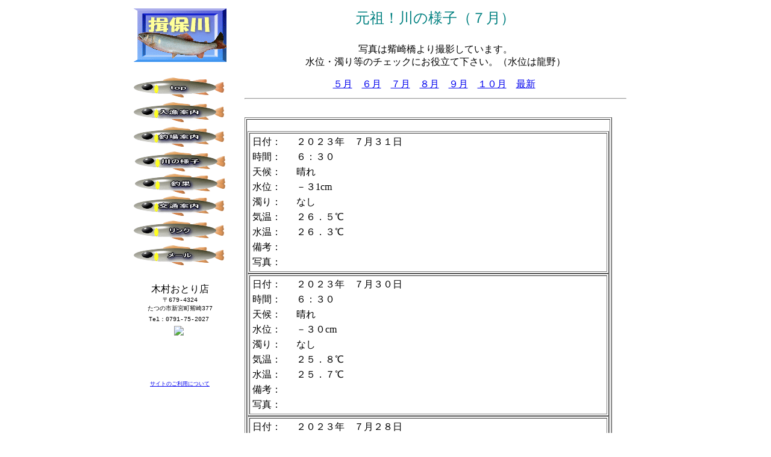

--- FILE ---
content_type: text/html
request_url: http://ibogawa.org/view2023_07.htm
body_size: 51726
content:
<!DOCTYPE HTML PUBLIC "-//W3C//DTD HTML 4.01 Transitional//EN">
<html>

<head>
<meta http-equiv="Content-Language" content="ja">
<META http-equiv="Content-Type" content="text/html; charset=shift_jis">
<meta name="description" content="揖保川・元祖！川の様子">
<META name="GENERATOR" content="Microsoft FrontPage 12.0">
<meta name="ProgId" content="FrontPage.Editor.Document">
<META http-equiv="Content-Style-Type" content="text/css">
<title>揖保川・元祖！川の様子</title>

<meta name="robots" content="noindex">

<base target="_top">
<style type="text/css">
.style6 {
	text-align: center;
}
.style31 {
	text-align: center;
	font-size: xx-small;
}
.style24 {
	font-family: "ＭＳ ゴシック", "Courier New", monospace;
	text-align: center;
	font-size: x-large;
	color: #008080;
}
.style32 {
	border-width: 1px;
}
.style5 {
	font-family: "ＭＳ ゴシック", "Courier New", monospace;
}
.style34 {
	border-style: solid;
	border-width: 0;
}
.style35 {
	font-size: x-small;
}
.style3 {
	border-width: 0px;
}
.style1 {
	font-family: "ＭＳ ゴシック", "Courier New", monospace;
	text-align: center;
}
.style2 {
	font-size: small;
}
.style38 {
	text-align: center;
	font-family: "ＭＳ 明朝";
}
.auto-style1 {
	border-style: solid;
	border-width: 0;
	text-align: center;
}
</style>
</head>

<body>

<table style="width: 850px" align="center">
	<tr>
		<td style="width: 160px" valign="top">
		<table style="width: 160px" align="center">
			<tr>
				<td>
		<img src="sozai/banner01.gif" width="155" height="89" /></td>
			</tr>
			<tr>
				<td class="auto-style1">&nbsp;</td>
			</tr>
			<tr>
				<td class="style6"><a target="_top" href="index.htm">
		<img src="sozai/off_top.gif" width="150" height="33" class="style3" /></a>&nbsp;</td>
			</tr>
			<tr>
				<td class="style6"><a target="_top" href="info.htm">
		<img src="sozai/off_infomation.gif" width="150" height="33" class="style3" /></a>&nbsp;</td>
			</tr>
			<tr>
				<td class="style6">
		<a target="_blank" href="http://maps.google.co.jp/maps/ms?ie=UTF8&amp;oe=UTF-8&amp;hl=ja&amp;q=&amp;msa=0&amp;msid=110269581485703538082.000001129f62f8bd3708f&amp;ll=34.88748,134.545956&amp;spn=0.068856,0.1157&amp;z=13&amp;om=1">
		<img src="sozai/off_fishing-map.gif" width="150" height="33" class="style3" /></a>&nbsp;</td>
			</tr>
			<tr>
				<td class="style38" style="width: 217px">
				<a href="view2023.htm" target="_top">
		<img src="sozai/off_view.gif" width="150" height="33" class="style3" /></a></td>
			</tr>
			<tr>
				<td class="style38" style="width: 217px">
				<a href="tyouka2023.htm" target="_top">
		<img src="sozai/off_tyouka.gif" width="150" height="33" class="style3" /></a></td>
			</tr>
			<tr>
				<td class="style6"><a target="_top" href="access.htm">
		<img src="sozai/off_access.gif" width="150" height="33" class="style3" /></a>&nbsp;</td>
			</tr>
			<tr>
				<td class="style6"><a target="_top" href="link.htm">
		<img src="sozai/off_link.gif" width="150" height="33" class="style3" /></a>&nbsp;</td>
			</tr>
			<tr>
				<td class="style6"><a target="_blank" href="send.htm">
		<img src="sozai/off_mail.gif" width="150" height="33" class="style3" /></a>&nbsp;</td>
			</tr>
			<tr>
				<td class="style6" style="height: 20px"></td>
			</tr>
			<tr>
				<td class="style6"><span class="style5">木村おとり店<br />
		</span>
		<span class="style35"><span class="style5">〒679-4324<br />
				たつの市新宮町觜崎377</span></span><span class="style5"><span class="style35"><br />
				Tel：0791-75-2027</span></span>&nbsp;</td>
			</tr>
			<tr>
				<td class="style6"><IMG SRC="http://www.ibogawa.org/cgi-bin-common/counter.cgi?df=counter.1&amp;dd=c">&nbsp;</td>
			</tr>
			<tr>
				<td class="style6">&nbsp;</td>
			</tr>
			<tr>
				<td class="style6">
<img alt="ANZX JE^[ SEO" src="http://002.hitgraph.jp/c.cgi?125751.3" border="0" width="1" height="1">&nbsp;</td>
			</tr>
			<tr>
				<td class="style6">&nbsp;</td>
			</tr>
			<tr>
				<td class="style31"><a href="term_of_use.htm">サイトのご利用について</a></td>
			</tr>
			<tr>
				<td class="style6">&nbsp;</td>
			</tr>
		</table>
		</td>
		<td valign="top">
		<table style="width: 640px" align="center">
			<!-- MSTableType="nolayout" -->
			<tr>
				<td class="style24">元祖！川の様子（７月）</td>
			</tr>
			<tr>
				<td>&nbsp;</td>
			</tr>
			<tr>
				<td>
<p align="center">写真は觜崎橋より撮影しています。<BR>
水位・濁り等のチェックにお役立て下さい。（水位は龍野）
</p>
<div class="style6">
<p align="center"><a href="view2023_05.htm">５月</a>&nbsp;&nbsp;&nbsp;     
<a href="view2023_06.htm">６月</a>&nbsp;&nbsp;&nbsp; 
<a href="view2023_07.htm">７月</a>&nbsp;&nbsp;&nbsp; <a href="view2023_08.htm">８月</a>&nbsp;&nbsp;&nbsp;   
<a href="view2023_09.htm">９月</a>&nbsp;&nbsp;&nbsp;  
<a href="view2023_10.htm">１０月</a>&nbsp;&nbsp;&nbsp; <a href="view2023.htm">最新</a>&nbsp;</p>
			</div>
			<tr>
				<td>
<hr />
			<tr>
				<td>
  			  <br>
			<table border="1" height="1" width="600">
				<tr>
					<td class="style32" height="1" style="width: 600px">
					<br>
			<table border="1" height="1" width="600">
				<tr>
					<td class="style32" height="1" style="width: 600px">
					<table border="0" height="142" width="100%">
						<tr>
							<td style="HEIGHT: 8px; width: 12%;">日付：</td>
							<td style="HEIGHT: 8px" width="88%">２０２３年　７月３１日</td>
						</tr>
						<tr>
							<td style="width: 12%; height: 15px;">時間：</td>
							<td style="height: 15px" width="88%">６：３０</td>
						</tr>
						<tr>
							<td style="HEIGHT: 15px; width: 12%;">天候：</td>
							<td style="HEIGHT: 15px" width="88%">晴れ</td>
						</tr>
						<tr>
							<td style="HEIGHT: 12px; width: 12%;">水位：</td>
							<td style="HEIGHT: 12px" width="88%">－３1cm</td>
						</tr>
						<tr>
							<td style="width: 12%; height: 19px;">濁り：</td>
							<td style="height: 19px" width="88%">なし</td>
						</tr>
						<tr>
							<td style="HEIGHT: 13px; width: 12%;">気温：</td>
							<td style="HEIGHT: 13px" width="88%">２６．５℃</td>
						</tr>
						<tr>
							<td style="width: 12%; height: 14px;">水温：</td>
							<td style="height: 14px" width="88%">２６．３℃</td>
						</tr>
						<tr>
							<td style="width: 12%; height: 18px;">備考：</td>
							<td style="height: 18px" width="88%">&nbsp;</td>
						</tr>
						<tr>
							<td style="HEIGHT: 11px; width: 12%;">写真：</td>
							<td style="HEIGHT: 11px" width="88%">
							&nbsp;</td>
						</tr>
					</table>
					</td>
				</tr>
				</table>
			<table border="1" height="1" width="600">
				<tr>
					<td class="style32" height="1" style="width: 600px">
					<table border="0" height="142" width="100%">
						<tr>
							<td style="HEIGHT: 8px; width: 12%;">日付：</td>
							<td style="HEIGHT: 8px" width="88%">２０２３年　７月３０日</td>
						</tr>
						<tr>
							<td style="width: 12%; height: 15px;">時間：</td>
							<td style="height: 15px" width="88%">６：３０</td>
						</tr>
						<tr>
							<td style="HEIGHT: 15px; width: 12%;">天候：</td>
							<td style="HEIGHT: 15px" width="88%">晴れ</td>
						</tr>
						<tr>
							<td style="HEIGHT: 12px; width: 12%;">水位：</td>
							<td style="HEIGHT: 12px" width="88%">－３０cm</td>
						</tr>
						<tr>
							<td style="width: 12%; height: 19px;">濁り：</td>
							<td style="height: 19px" width="88%">なし</td>
						</tr>
						<tr>
							<td style="HEIGHT: 13px; width: 12%;">気温：</td>
							<td style="HEIGHT: 13px" width="88%">２５．８℃</td>
						</tr>
						<tr>
							<td style="width: 12%; height: 14px;">水温：</td>
							<td style="height: 14px" width="88%">２５．７℃</td>
						</tr>
						<tr>
							<td style="width: 12%; height: 18px;">備考：</td>
							<td style="height: 18px" width="88%">&nbsp;</td>
						</tr>
						<tr>
							<td style="HEIGHT: 11px; width: 12%;">写真：</td>
							<td style="HEIGHT: 11px" width="88%">
							&nbsp;</td>
						</tr>
					</table>
					</td>
				</tr>
				</table>
			<table border="1" height="1" width="600">
				<tr>
					<td class="style32" height="1" style="width: 600px">
					<table border="0" height="142" width="100%">
						<tr>
							<td style="HEIGHT: 8px; width: 12%;">日付：</td>
							<td style="HEIGHT: 8px" width="88%">２０２３年　７月２８日</td>
						</tr>
						<tr>
							<td style="width: 12%; height: 15px;">時間：</td>
							<td style="height: 15px" width="88%">６：３０</td>
						</tr>
						<tr>
							<td style="HEIGHT: 15px; width: 12%;">天候：</td>
							<td style="HEIGHT: 15px" width="88%">晴れ</td>
						</tr>
						<tr>
							<td style="HEIGHT: 12px; width: 12%;">水位：</td>
							<td style="HEIGHT: 12px" width="88%">－２３cm</td>
						</tr>
						<tr>
							<td style="width: 12%; height: 19px;">濁り：</td>
							<td style="height: 19px" width="88%">なし</td>
						</tr>
						<tr>
							<td style="HEIGHT: 13px; width: 12%;">気温：</td>
							<td style="HEIGHT: 13px" width="88%">２６．６℃</td>
						</tr>
						<tr>
							<td style="width: 12%; height: 14px;">水温：</td>
							<td style="height: 14px" width="88%">２５．５℃</td>
						</tr>
						<tr>
							<td style="width: 12%; height: 18px;">備考：</td>
							<td style="height: 18px" width="88%">&nbsp;</td>
						</tr>
						<tr>
							<td style="HEIGHT: 11px; width: 12%;">写真：</td>
							<td style="HEIGHT: 11px" width="88%">
							&nbsp;</td>
						</tr>
					</table>
					</td>
				</tr>
				</table>
			<table border="1" height="1" width="600">
				<tr>
					<td class="style32" height="1" style="width: 600px">
					<table border="0" height="142" width="100%">
						<tr>
							<td style="HEIGHT: 8px; width: 12%;">日付：</td>
							<td style="HEIGHT: 8px" width="88%">２０２３年　７月２７日</td>
						</tr>
						<tr>
							<td style="width: 12%; height: 15px;">時間：</td>
							<td style="height: 15px" width="88%">６：３０</td>
						</tr>
						<tr>
							<td style="HEIGHT: 15px; width: 12%;">天候：</td>
							<td style="HEIGHT: 15px" width="88%">晴れ</td>
						</tr>
						<tr>
							<td style="HEIGHT: 12px; width: 12%;">水位：</td>
							<td style="HEIGHT: 12px" width="88%">－２６cm</td>
						</tr>
						<tr>
							<td style="width: 12%; height: 19px;">濁り：</td>
							<td style="height: 19px" width="88%">なし</td>
						</tr>
						<tr>
							<td style="HEIGHT: 13px; width: 12%;">気温：</td>
							<td style="HEIGHT: 13px" width="88%">２７．０℃</td>
						</tr>
						<tr>
							<td style="width: 12%; height: 14px;">水温：</td>
							<td style="height: 14px" width="88%">２５．５℃</td>
						</tr>
						<tr>
							<td style="width: 12%; height: 18px;">備考：</td>
							<td style="height: 18px" width="88%">&nbsp;</td>
						</tr>
						<tr>
							<td style="HEIGHT: 11px; width: 12%;">写真：</td>
							<td style="HEIGHT: 11px" width="88%">
							&nbsp;</td>
						</tr>
					</table>
					</td>
				</tr>
				</table>
			<table border="1" height="1" width="600">
				<tr>
					<td class="style32" height="1" style="width: 600px">
					<table border="0" height="142" width="100%">
						<tr>
							<td style="HEIGHT: 8px; width: 12%;">日付：</td>
							<td style="HEIGHT: 8px" width="88%">２０２３年　７月２６日</td>
						</tr>
						<tr>
							<td style="width: 12%; height: 15px;">時間：</td>
							<td style="height: 15px" width="88%">６：３０</td>
						</tr>
						<tr>
							<td style="HEIGHT: 15px; width: 12%;">天候：</td>
							<td style="HEIGHT: 15px" width="88%">晴れ</td>
						</tr>
						<tr>
							<td style="HEIGHT: 12px; width: 12%;">水位：</td>
							<td style="HEIGHT: 12px" width="88%">－１８cm</td>
						</tr>
						<tr>
							<td style="width: 12%; height: 19px;">濁り：</td>
							<td style="height: 19px" width="88%">なし</td>
						</tr>
						<tr>
							<td style="HEIGHT: 13px; width: 12%;">気温：</td>
							<td style="HEIGHT: 13px" width="88%">２５．７℃</td>
						</tr>
						<tr>
							<td style="width: 12%; height: 14px;">水温：</td>
							<td style="height: 14px" width="88%">２４．９℃</td>
						</tr>
						<tr>
							<td style="width: 12%; height: 18px;">備考：</td>
							<td style="height: 18px" width="88%">&nbsp;</td>
						</tr>
						<tr>
							<td style="HEIGHT: 11px; width: 12%;">写真：</td>
							<td style="HEIGHT: 11px" width="88%">
							&nbsp;</td>
						</tr>
					</table>
					</td>
				</tr>
				</table>
			<table border="1" height="1" width="600">
				<tr>
					<td class="style32" height="1" style="width: 600px">
					<table border="0" height="142" width="100%">
						<tr>
							<td style="HEIGHT: 8px; width: 12%;">日付：</td>
							<td style="HEIGHT: 8px" width="88%">２０２３年　７月２５日</td>
						</tr>
						<tr>
							<td style="width: 12%; height: 15px;">時間：</td>
							<td style="height: 15px" width="88%">６：３０</td>
						</tr>
						<tr>
							<td style="HEIGHT: 15px; width: 12%;">天候：</td>
							<td style="HEIGHT: 15px" width="88%">晴れ</td>
						</tr>
						<tr>
							<td style="HEIGHT: 12px; width: 12%;">水位：</td>
							<td style="HEIGHT: 12px" width="88%">－２７cm</td>
						</tr>
						<tr>
							<td style="width: 12%; height: 19px;">濁り：</td>
							<td style="height: 19px" width="88%">なし</td>
						</tr>
						<tr>
							<td style="HEIGHT: 13px; width: 12%;">気温：</td>
							<td style="HEIGHT: 13px" width="88%">２６．３℃</td>
						</tr>
						<tr>
							<td style="width: 12%; height: 14px;">水温：</td>
							<td style="height: 14px" width="88%">２５．３℃</td>
						</tr>
						<tr>
							<td style="width: 12%; height: 18px;">備考：</td>
							<td style="height: 18px" width="88%">&nbsp;</td>
						</tr>
						<tr>
							<td style="HEIGHT: 11px; width: 12%;">写真：</td>
							<td style="HEIGHT: 11px" width="88%">
							&nbsp;</td>
						</tr>
					</table>
					</td>
				</tr>
				</table>
			<table border="1" height="1" width="600">
				<tr>
					<td class="style32" height="1" style="width: 600px">
					<table border="0" height="142" width="100%">
						<tr>
							<td style="HEIGHT: 8px; width: 12%;">日付：</td>
							<td style="HEIGHT: 8px" width="88%">２０２３年　７月２４日</td>
						</tr>
						<tr>
							<td style="width: 12%; height: 15px;">時間：</td>
							<td style="height: 15px" width="88%">６：３０</td>
						</tr>
						<tr>
							<td style="HEIGHT: 15px; width: 12%;">天候：</td>
							<td style="HEIGHT: 15px" width="88%">曇り</td>
						</tr>
						<tr>
							<td style="HEIGHT: 12px; width: 12%;">水位：</td>
							<td style="HEIGHT: 12px" width="88%">－２６cm</td>
						</tr>
						<tr>
							<td style="width: 12%; height: 19px;">濁り：</td>
							<td style="height: 19px" width="88%">なし</td>
						</tr>
						<tr>
							<td style="HEIGHT: 13px; width: 12%;">気温：</td>
							<td style="HEIGHT: 13px" width="88%">２６．５℃</td>
						</tr>
						<tr>
							<td style="width: 12%; height: 14px;">水温：</td>
							<td style="height: 14px" width="88%">２５．０℃</td>
						</tr>
						<tr>
							<td style="width: 12%; height: 18px;">備考：</td>
							<td style="height: 18px" width="88%">&nbsp;</td>
						</tr>
						<tr>
							<td style="HEIGHT: 11px; width: 12%;">写真：</td>
							<td style="HEIGHT: 11px" width="88%">
							&nbsp;</td>
						</tr>
					</table>
					</td>
				</tr>
				</table>
			<table border="1" height="1" width="600">
				<tr>
					<td class="style32" height="1" style="width: 600px">
					<table border="0" height="142" width="100%">
						<tr>
							<td style="HEIGHT: 8px; width: 12%;">日付：</td>
							<td style="HEIGHT: 8px" width="88%">２０２３年　７月２３日</td>
						</tr>
						<tr>
							<td style="width: 12%; height: 15px;">時間：</td>
							<td style="height: 15px" width="88%">６：３０</td>
						</tr>
						<tr>
							<td style="HEIGHT: 13px; width: 12%;">天候：</td>
							<td style="HEIGHT: 13px" width="88%">曇り</td>
						</tr>
						<tr>
							<td style="HEIGHT: 12px; width: 12%;">水位：</td>
							<td style="HEIGHT: 12px" width="88%">－２５cm</td>
						</tr>
						<tr>
							<td style="width: 12%; height: 19px;">濁り：</td>
							<td style="height: 19px" width="88%">なし</td>
						</tr>
						<tr>
							<td style="HEIGHT: 13px; width: 12%;">気温：</td>
							<td style="HEIGHT: 13px" width="88%">２７．０℃</td>
						</tr>
						<tr>
							<td style="width: 12%; height: 14px;">水温：</td>
							<td style="height: 14px" width="88%">２５．０℃</td>
						</tr>
						<tr>
							<td style="width: 12%; height: 18px;">備考：</td>
							<td style="height: 18px" width="88%">&nbsp;</td>
						</tr>
						<tr>
							<td style="HEIGHT: 11px; width: 12%;">写真：</td>
							<td style="HEIGHT: 11px" width="88%">
							&nbsp;</td>
						</tr>
					</table>
					</td>
				</tr>
				</table>
			<table border="1" height="1" width="600">
				<tr>
					<td class="style32" height="1" style="width: 600px">
					<table border="0" height="142" width="100%">
						<tr>
							<td style="HEIGHT: 8px; width: 12%;">日付：</td>
							<td style="HEIGHT: 8px" width="88%">２０２３年　７月２２日</td>
						</tr>
						<tr>
							<td style="width: 12%; height: 15px;">時間：</td>
							<td style="height: 15px" width="88%">６：３０</td>
						</tr>
						<tr>
							<td style="HEIGHT: 15px; width: 12%;">天候：</td>
							<td style="HEIGHT: 15px" width="88%">晴れ</td>
						</tr>
						<tr>
							<td style="HEIGHT: 12px; width: 12%;">水位：</td>
							<td style="HEIGHT: 12px" width="88%">－２３cm</td>
						</tr>
						<tr>
							<td style="width: 12%; height: 19px;">濁り：</td>
							<td style="height: 19px" width="88%">なし</td>
						</tr>
						<tr>
							<td style="HEIGHT: 13px; width: 12%;">気温：</td>
							<td style="HEIGHT: 13px" width="88%">２４．２℃</td>
						</tr>
						<tr>
							<td style="width: 12%; height: 14px;">水温：</td>
							<td style="height: 14px" width="88%">２３．４℃</td>
						</tr>
						<tr>
							<td style="width: 12%; height: 18px;">備考：</td>
							<td style="height: 18px" width="88%">&nbsp;</td>
						</tr>
						<tr>
							<td style="HEIGHT: 11px; width: 12%;">写真：</td>
							<td style="HEIGHT: 11px" width="88%">
							&nbsp;</td>
						</tr>
					</table>
					</td>
				</tr>
				</table>
			<table border="1" height="1" width="600">
				<tr>
					<td class="style32" height="1" style="width: 600px">
					<table border="0" height="142" width="100%">
						<tr>
							<td style="HEIGHT: 8px; width: 12%;">日付：</td>
							<td style="HEIGHT: 8px" width="88%">２０２３年　７月２１日</td>
						</tr>
						<tr>
							<td style="width: 12%; height: 15px;">時間：</td>
							<td style="height: 15px" width="88%">６：３０</td>
						</tr>
						<tr>
							<td style="HEIGHT: 15px; width: 12%;">天候：</td>
							<td style="HEIGHT: 15px" width="88%">晴れ</td>
						</tr>
						<tr>
							<td style="HEIGHT: 12px; width: 12%;">水位：</td>
							<td style="HEIGHT: 12px" width="88%">－１９cm</td>
						</tr>
						<tr>
							<td style="width: 12%; height: 19px;">濁り：</td>
							<td style="height: 19px" width="88%">なし</td>
						</tr>
						<tr>
							<td style="HEIGHT: 13px; width: 12%;">気温：</td>
							<td style="HEIGHT: 13px" width="88%">２２．９℃</td>
						</tr>
						<tr>
							<td style="width: 12%; height: 14px;">水温：</td>
							<td style="height: 14px" width="88%">２２．７℃</td>
						</tr>
						<tr>
							<td style="width: 12%; height: 18px;">備考：</td>
							<td style="height: 18px" width="88%">&nbsp;</td>
						</tr>
						<tr>
							<td style="HEIGHT: 11px; width: 12%;">写真：</td>
							<td style="HEIGHT: 11px" width="88%">
							&nbsp;</td>
						</tr>
					</table>
					</td>
				</tr>
				</table>
			<table border="1" height="1" width="600">
				<tr>
					<td class="style32" height="1" style="width: 600px">
					<table border="0" height="142" width="100%">
						<tr>
							<td style="HEIGHT: 8px; width: 12%;">日付：</td>
							<td style="HEIGHT: 8px" width="88%">２０２３年　７月２０日</td>
						</tr>
						<tr>
							<td style="width: 12%; height: 15px;">時間：</td>
							<td style="height: 15px" width="88%">６：３０</td>
						</tr>
						<tr>
							<td style="HEIGHT: 15px; width: 12%;">天候：</td>
							<td style="HEIGHT: 15px" width="88%">晴れ</td>
						</tr>
						<tr>
							<td style="HEIGHT: 12px; width: 12%;">水位：</td>
							<td style="HEIGHT: 12px" width="88%">－１８cm</td>
						</tr>
						<tr>
							<td style="width: 12%; height: 19px;">濁り：</td>
							<td style="height: 19px" width="88%">なし</td>
						</tr>
						<tr>
							<td style="HEIGHT: 13px; width: 12%;">気温：</td>
							<td style="HEIGHT: 13px" width="88%">２３．９℃</td>
						</tr>
						<tr>
							<td style="width: 12%; height: 14px;">水温：</td>
							<td style="height: 14px" width="88%">２２．０℃</td>
						</tr>
						<tr>
							<td style="width: 12%; height: 18px;">備考：</td>
							<td style="height: 18px" width="88%">&nbsp;</td>
						</tr>
						<tr>
							<td style="HEIGHT: 11px; width: 12%;">写真：</td>
							<td style="HEIGHT: 11px" width="88%">
							&nbsp;</td>
						</tr>
					</table>
					</td>
				</tr>
				</table>
			<table border="1" height="1" width="600">
				<tr>
					<td class="style32" height="1" style="width: 600px">
					<table border="0" height="142" width="100%">
						<tr>
							<td style="HEIGHT: 8px; width: 12%;">日付：</td>
							<td style="HEIGHT: 8px" width="88%">２０２３年　７月１９日</td>
						</tr>
						<tr>
							<td style="width: 12%; height: 15px;">時間：</td>
							<td style="height: 15px" width="88%">６：３０</td>
						</tr>
						<tr>
							<td style="HEIGHT: 15px; width: 12%;">天候：</td>
							<td style="HEIGHT: 15px" width="88%">曇り</td>
						</tr>
						<tr>
							<td style="HEIGHT: 12px; width: 12%;">水位：</td>
							<td style="HEIGHT: 12px" width="88%">－１８cm</td>
						</tr>
						<tr>
							<td style="width: 12%; height: 19px;">濁り：</td>
							<td style="height: 19px" width="88%">なし</td>
						</tr>
						<tr>
							<td style="HEIGHT: 13px; width: 12%;">気温：</td>
							<td style="HEIGHT: 13px" width="88%">２５．８℃</td>
						</tr>
						<tr>
							<td style="width: 12%; height: 14px;">水温：</td>
							<td style="height: 14px" width="88%">２３．７℃</td>
						</tr>
						<tr>
							<td style="width: 12%; height: 18px;">備考：</td>
							<td style="height: 18px" width="88%">&nbsp;</td>
						</tr>
						<tr>
							<td style="HEIGHT: 11px; width: 12%;">写真：</td>
							<td style="HEIGHT: 11px" width="88%">
							&nbsp;</td>
						</tr>
					</table>
					</td>
				</tr>
				</table>
			<table border="1" height="1" width="600">
				<tr>
					<td class="style32" height="1" style="width: 600px">
					<table border="0" height="142" width="100%">
						<tr>
							<td style="HEIGHT: 8px; width: 12%;">日付：</td>
							<td style="HEIGHT: 8px" width="88%">２０２３年　７月１８日</td>
						</tr>
						<tr>
							<td style="width: 12%; height: 15px;">時間：</td>
							<td style="height: 15px" width="88%">６：３０</td>
						</tr>
						<tr>
							<td style="HEIGHT: 15px; width: 12%;">天候：</td>
							<td style="HEIGHT: 15px" width="88%">晴れ</td>
						</tr>
						<tr>
							<td style="HEIGHT: 12px; width: 12%;">水位：</td>
							<td style="HEIGHT: 12px" width="88%">－１５cm</td>
						</tr>
						<tr>
							<td style="width: 12%; height: 19px;">濁り：</td>
							<td style="height: 19px" width="88%">なし</td>
						</tr>
						<tr>
							<td style="HEIGHT: 13px; width: 12%;">気温：</td>
							<td style="HEIGHT: 13px" width="88%">２６．６℃</td>
						</tr>
						<tr>
							<td style="width: 12%; height: 14px;">水温：</td>
							<td style="height: 14px" width="88%">２３．７℃</td>
						</tr>
						<tr>
							<td style="width: 12%; height: 18px;">備考：</td>
							<td style="height: 18px" width="88%">&nbsp;</td>
						</tr>
						<tr>
							<td style="HEIGHT: 11px; width: 12%;">写真：</td>
							<td style="HEIGHT: 11px" width="88%">
							&nbsp;</td>
						</tr>
					</table>
					</td>
				</tr>
				</table>
			<table border="1" height="1" width="600">
				<tr>
					<td class="style32" height="1" style="width: 600px">
					<table border="0" height="142" width="100%">
						<tr>
							<td style="HEIGHT: 8px; width: 12%;">日付：</td>
							<td style="HEIGHT: 8px" width="88%">２０２３年　７月１７日</td>
						</tr>
						<tr>
							<td style="width: 12%; height: 15px;">時間：</td>
							<td style="height: 15px" width="88%">６：３０</td>
						</tr>
						<tr>
							<td style="HEIGHT: 15px; width: 12%;">天候：</td>
							<td style="HEIGHT: 15px" width="88%">晴れ</td>
						</tr>
						<tr>
							<td style="HEIGHT: 12px; width: 12%;">水位：</td>
							<td style="HEIGHT: 12px" width="88%">－１０cm</td>
						</tr>
						<tr>
							<td style="width: 12%; height: 19px;">濁り：</td>
							<td style="height: 19px" width="88%">なし</td>
						</tr>
						<tr>
							<td style="HEIGHT: 13px; width: 12%;">気温：</td>
							<td style="HEIGHT: 13px" width="88%">２５．５℃</td>
						</tr>
						<tr>
							<td style="width: 12%; height: 14px;">水温：</td>
							<td style="height: 14px" width="88%">２２．５℃</td>
						</tr>
						<tr>
							<td style="width: 12%; height: 18px;">備考：</td>
							<td style="height: 18px" width="88%">&nbsp;</td>
						</tr>
						<tr>
							<td style="HEIGHT: 11px; width: 12%;">写真：</td>
							<td style="HEIGHT: 11px" width="88%">
							&nbsp;</td>
						</tr>
					</table>
					</td>
				</tr>
				</table>
			<table border="1" height="1" width="600">
				<tr>
					<td class="style32" height="1" style="width: 600px">
					<table border="0" height="142" width="100%">
						<tr>
							<td style="HEIGHT: 8px; width: 12%;">日付：</td>
							<td style="HEIGHT: 8px" width="88%">２０２３年　７月１６日</td>
						</tr>
						<tr>
							<td style="width: 12%; height: 15px;">時間：</td>
							<td style="height: 15px" width="88%">８：００</td>
						</tr>
						<tr>
							<td style="HEIGHT: 15px; width: 12%;">天候：</td>
							<td style="HEIGHT: 15px" width="88%">晴れ</td>
						</tr>
						<tr>
							<td style="HEIGHT: 12px; width: 12%;">水位：</td>
							<td style="HEIGHT: 12px" width="88%">－３cm</td>
						</tr>
						<tr>
							<td style="width: 12%; height: 19px;">濁り：</td>
							<td style="height: 19px" width="88%">なし</td>
						</tr>
						<tr>
							<td style="HEIGHT: 13px; width: 12%;">気温：</td>
							<td style="HEIGHT: 13px" width="88%">２９．８℃</td>
						</tr>
						<tr>
							<td style="width: 12%; height: 14px;">水温：</td>
							<td style="height: 14px" width="88%">２１．５℃</td>
						</tr>
						<tr>
							<td style="width: 12%; height: 18px;">備考：</td>
							<td style="height: 18px" width="88%">入川注意</td>
						</tr>
						<tr>
							<td style="HEIGHT: 11px; width: 12%;">写真：</td>
							<td style="HEIGHT: 11px" width="88%">
							&nbsp;</td>
						</tr>
					</table>
					</td>
				</tr>
				</table>
			<table border="1" height="1" width="600">
				<tr>
					<td class="style32" height="1" style="width: 600px">
					<table border="0" height="142" width="100%">
						<tr>
							<td style="HEIGHT: 8px; width: 12%;">日付：</td>
							<td style="HEIGHT: 8px" width="88%">２０２３年　７月１５日</td>
						</tr>
						<tr>
							<td style="width: 12%; height: 15px;">時間：</td>
							<td style="height: 15px" width="88%">６：３０</td>
						</tr>
						<tr>
							<td style="HEIGHT: 15px; width: 12%;">天候：</td>
							<td style="HEIGHT: 15px" width="88%">曇り</td>
						</tr>
						<tr>
							<td style="HEIGHT: 12px; width: 12%;">水位：</td>
							<td style="HEIGHT: 12px" width="88%">９cm</td>
						</tr>
						<tr>
							<td style="width: 12%; height: 19px;">濁り：</td>
							<td style="height: 19px" width="88%">薄い笹濁り</td>
						</tr>
						<tr>
							<td style="HEIGHT: 13px; width: 12%;">気温：</td>
							<td style="HEIGHT: 13px" width="88%">２３．５℃</td>
						</tr>
						<tr>
							<td style="width: 12%; height: 14px;">水温：</td>
							<td style="height: 14px" width="88%">１９．３℃</td>
						</tr>
						<tr>
							<td style="width: 12%; height: 18px;">備考：</td>
							<td style="height: 18px" width="88%">入川注意</td>
						</tr>
						<tr>
							<td style="HEIGHT: 11px; width: 12%;">写真：</td>
							<td style="HEIGHT: 11px" width="88%">
							&nbsp;</td>
						</tr>
					</table>
					</td>
				</tr>
				</table>
			<table border="1" height="1" width="600">
				<tr>
					<td class="style32" height="1" style="width: 600px">
					<table border="0" height="142" width="100%">
						<tr>
							<td style="HEIGHT: 8px; width: 12%;">日付：</td>
							<td style="HEIGHT: 8px" width="88%">２０２３年　７月１４日</td>
						</tr>
						<tr>
							<td style="width: 12%; height: 15px;">時間：</td>
							<td style="height: 15px" width="88%">７：００</td>
						</tr>
						<tr>
							<td style="HEIGHT: 15px; width: 12%;">天候：</td>
							<td style="HEIGHT: 15px" width="88%">曇り</td>
						</tr>
						<tr>
							<td style="HEIGHT: 12px; width: 12%;">水位：</td>
							<td style="HEIGHT: 12px" width="88%">３３cm</td>
						</tr>
						<tr>
							<td style="width: 12%; height: 19px;">濁り：</td>
							<td style="height: 19px" width="88%">白濁り</td>
						</tr>
						<tr>
							<td style="HEIGHT: 13px; width: 12%;">気温：</td>
							<td style="HEIGHT: 13px" width="88%">２３．９℃</td>
						</tr>
						<tr>
							<td style="width: 12%; height: 14px;">水温：</td>
							<td style="height: 14px" width="88%">１８．８℃</td>
						</tr>
						<tr>
							<td style="width: 12%; height: 18px;">備考：</td>
							<td style="height: 18px" width="88%">入川不可</td>
						</tr>
						<tr>
							<td style="HEIGHT: 11px; width: 12%;">写真：</td>
							<td style="HEIGHT: 11px" width="88%">
							&nbsp;</td>
						</tr>
					</table>
					</td>
				</tr>
				</table>
			<table border="1" height="1" width="600">
				<tr>
					<td class="style32" height="1" style="width: 600px">
					<table border="0" height="142" width="100%">
						<tr>
							<td style="HEIGHT: 8px; width: 12%;">日付：</td>
							<td style="HEIGHT: 8px" width="88%">２０２３年　７月１３日</td>
						</tr>
						<tr>
							<td style="width: 12%; height: 15px;">時間：</td>
							<td style="height: 15px" width="88%">６：３０</td>
						</tr>
						<tr>
							<td style="HEIGHT: 15px; width: 12%;">天候：</td>
							<td style="HEIGHT: 15px" width="88%">曇り</td>
						</tr>
						<tr>
							<td style="HEIGHT: 12px; width: 12%;">水位：</td>
							<td style="HEIGHT: 12px" width="88%">－３cm</td>
						</tr>
						<tr>
							<td style="width: 12%; height: 19px;">濁り：</td>
							<td style="height: 19px" width="88%">なし</td>
						</tr>
						<tr>
							<td style="HEIGHT: 13px; width: 12%;">気温：</td>
							<td style="HEIGHT: 13px" width="88%">２３．２℃</td>
						</tr>
						<tr>
							<td style="width: 12%; height: 14px;">水温：</td>
							<td style="height: 14px" width="88%">２０．３℃</td>
						</tr>
						<tr>
							<td style="width: 12%; height: 18px;">備考：</td>
							<td style="height: 18px" width="88%">入川注意</td>
						</tr>
						<tr>
							<td style="HEIGHT: 11px; width: 12%;">写真：</td>
							<td style="HEIGHT: 11px" width="88%">
							&nbsp;</td>
						</tr>
					</table>
					</td>
				</tr>
				</table>
			<table border="1" height="1" width="600">
				<tr>
					<td class="style32" height="1" style="width: 600px">
					<table border="0" height="142" width="100%">
						<tr>
							<td style="HEIGHT: 8px; width: 12%;">日付：</td>
							<td style="HEIGHT: 8px" width="88%">２０２３年　７月１２日</td>
						</tr>
						<tr>
							<td style="width: 12%; height: 15px;">時間：</td>
							<td style="height: 15px" width="88%">６：３０</td>
						</tr>
						<tr>
							<td style="HEIGHT: 15px; width: 12%;">天候：</td>
							<td style="HEIGHT: 15px" width="88%">晴れ</td>
						</tr>
						<tr>
							<td style="HEIGHT: 12px; width: 12%;">水位：</td>
							<td style="HEIGHT: 12px" width="88%">２cm</td>
						</tr>
						<tr>
							<td style="width: 12%; height: 19px;">濁り：</td>
							<td style="height: 19px" width="88%">なし</td>
						</tr>
						<tr>
							<td style="HEIGHT: 13px; width: 12%;">気温：</td>
							<td style="HEIGHT: 13px" width="88%">２３．９℃</td>
						</tr>
						<tr>
							<td style="width: 12%; height: 14px;">水温：</td>
							<td style="height: 14px" width="88%">２０．０℃</td>
						</tr>
						<tr>
							<td style="width: 12%; height: 18px;">備考：</td>
							<td style="height: 18px" width="88%">入川注意</td>
						</tr>
						<tr>
							<td style="HEIGHT: 11px; width: 12%;">写真：</td>
							<td style="HEIGHT: 11px" width="88%">
							&nbsp;</td>
						</tr>
					</table>
					</td>
				</tr>
				</table>
			<table border="1" height="1" width="600">
				<tr>
					<td class="style32" height="1" style="width: 600px">
					<table border="0" height="142" width="100%">
						<tr>
							<td style="HEIGHT: 8px; width: 12%;">日付：</td>
							<td style="HEIGHT: 8px" width="88%">２０２３年　７月１１日</td>
						</tr>
						<tr>
							<td style="width: 12%; height: 15px;">時間：</td>
							<td style="height: 15px" width="88%">６：００</td>
						</tr>
						<tr>
							<td style="HEIGHT: 15px; width: 12%;">天候：</td>
							<td style="HEIGHT: 15px" width="88%">晴れ</td>
						</tr>
						<tr>
							<td style="HEIGHT: 12px; width: 12%;">水位：</td>
							<td style="HEIGHT: 12px" width="88%">１６cm</td>
						</tr>
						<tr>
							<td style="width: 12%; height: 19px;">濁り：</td>
							<td style="height: 19px" width="88%">笹濁り</td>
						</tr>
						<tr>
							<td style="HEIGHT: 13px; width: 12%;">気温：</td>
							<td style="HEIGHT: 13px" width="88%">２２．１℃</td>
						</tr>
						<tr>
							<td style="width: 12%; height: 14px;">水温：</td>
							<td style="height: 14px" width="88%">１８．６℃</td>
						</tr>
						<tr>
							<td style="width: 12%; height: 18px;">備考：</td>
							<td style="height: 18px" width="88%">入川不可</td>
						</tr>
						<tr>
							<td style="HEIGHT: 11px; width: 12%;">写真：</td>
							<td style="HEIGHT: 11px" width="88%">
							&nbsp;</td>
						</tr>
					</table>
					</td>
				</tr>
				</table>
			<table border="1" height="1" width="600">
				<tr>
					<td class="style32" height="1" style="width: 600px">
					<table border="0" height="142" width="100%">
						<tr>
							<td style="HEIGHT: 8px; width: 12%;">日付：</td>
							<td style="HEIGHT: 8px" width="88%">２０２３年　７月１０日</td>
						</tr>
						<tr>
							<td style="width: 12%; height: 15px;">時間：</td>
							<td style="height: 15px" width="88%">６：３０</td>
						</tr>
						<tr>
							<td style="HEIGHT: 15px; width: 12%;">天候：</td>
							<td style="HEIGHT: 15px" width="88%">曇り</td>
						</tr>
						<tr>
							<td style="HEIGHT: 12px; width: 12%;">水位：</td>
							<td style="HEIGHT: 12px" width="88%">４８cm</td>
						</tr>
						<tr>
							<td style="width: 12%; height: 19px;">濁り：</td>
							<td style="height: 19px" width="88%">白濁り</td>
						</tr>
						<tr>
							<td style="HEIGHT: 13px; width: 12%;">気温：</td>
							<td style="HEIGHT: 13px" width="88%">２３．７℃</td>
						</tr>
						<tr>
							<td style="width: 12%; height: 14px;">水温：</td>
							<td style="height: 14px" width="88%">１８．３℃</td>
						</tr>
						<tr>
							<td style="width: 12%; height: 18px;">備考：</td>
							<td style="height: 18px" width="88%">入川不可</td>
						</tr>
						<tr>
							<td style="HEIGHT: 11px; width: 12%;">写真：</td>
							<td style="HEIGHT: 11px" width="88%">
							&nbsp;</td>
						</tr>
					</table>
					</td>
				</tr>
				</table>
			<table border="1" height="1" width="600">
				<tr>
					<td class="style32" height="1" style="width: 600px">
					<table border="0" height="142" width="100%">
						<tr>
							<td style="HEIGHT: 8px; width: 12%;">日付：</td>
							<td style="HEIGHT: 8px" width="88%">２０２３年　７月　９日</td>
						</tr>
						<tr>
							<td style="width: 12%; height: 15px;">時間：</td>
							<td style="height: 15px" width="88%">７：００</td>
						</tr>
						<tr>
							<td style="HEIGHT: 15px; width: 12%;">天候：</td>
							<td style="HEIGHT: 15px" width="88%">雨</td>
						</tr>
						<tr>
							<td style="HEIGHT: 12px; width: 12%;">水位：</td>
							<td style="HEIGHT: 12px" width="88%">６１cm</td>
						</tr>
						<tr>
							<td style="width: 12%; height: 19px;">濁り：</td>
							<td style="height: 19px" width="88%">泥濁り</td>
						</tr>
						<tr>
							<td style="HEIGHT: 13px; width: 12%;">気温：</td>
							<td style="HEIGHT: 13px" width="88%">２４．２℃</td>
						</tr>
						<tr>
							<td style="width: 12%; height: 14px;">水温：</td>
							<td style="height: 14px" width="88%">１９．８℃</td>
						</tr>
						<tr>
							<td style="width: 12%; height: 18px;">備考：</td>
							<td style="height: 18px" width="88%">入川不可</td>
						</tr>
						<tr>
							<td style="HEIGHT: 11px; width: 12%;">写真：</td>
							<td style="HEIGHT: 11px" width="88%">
							&nbsp;</td>
						</tr>
					</table>
					</td>
				</tr>
				</table>
			<table border="1" height="1" width="600">
				<tr>
					<td class="style32" height="1" style="width: 600px">
					<table border="0" height="142" width="100%">
						<tr>
							<td style="HEIGHT: 8px; width: 12%;">日付：</td>
							<td style="HEIGHT: 8px" width="88%">２０２３年　７月　８日</td>
						</tr>
						<tr>
							<td style="width: 12%; height: 15px;">時間：</td>
							<td style="height: 15px" width="88%">６：３０</td>
						</tr>
						<tr>
							<td style="HEIGHT: 15px; width: 12%;">天候：</td>
							<td style="HEIGHT: 15px" width="88%">曇り</td>
						</tr>
						<tr>
							<td style="HEIGHT: 12px; width: 12%;">水位：</td>
							<td style="HEIGHT: 12px" width="88%">５cm</td>
						</tr>
						<tr>
							<td style="width: 12%; height: 19px;">濁り：</td>
							<td style="height: 19px" width="88%">笹濁り</td>
						</tr>
						<tr>
							<td style="HEIGHT: 13px; width: 12%;">気温：</td>
							<td style="HEIGHT: 13px" width="88%">２４．０℃</td>
						</tr>
						<tr>
							<td style="width: 12%; height: 14px;">水温：</td>
							<td style="height: 14px" width="88%">２０，２℃</td>
						</tr>
						<tr>
							<td style="width: 12%; height: 18px;">備考：</td>
							<td style="height: 18px" width="88%">入川不可</td>
						</tr>
						<tr>
							<td style="HEIGHT: 11px; width: 12%;">写真：</td>
							<td style="HEIGHT: 11px" width="88%">
							&nbsp;</td>
						</tr>
					</table>
					</td>
				</tr>
				</table>
			<table border="1" height="1" width="600">
				<tr>
					<td class="style32" height="1" style="width: 600px">
					<table border="0" height="142" width="100%">
						<tr>
							<td style="HEIGHT: 8px; width: 12%;">日付：</td>
							<td style="HEIGHT: 8px" width="88%">２０２３年　７月　７日</td>
						</tr>
						<tr>
							<td style="width: 12%; height: 15px;">時間：</td>
							<td style="height: 15px" width="88%">６：３０</td>
						</tr>
						<tr>
							<td style="HEIGHT: 15px; width: 12%;">天候：</td>
							<td style="HEIGHT: 15px" width="88%">晴れ</td>
						</tr>
						<tr>
							<td style="HEIGHT: 12px; width: 12%;">水位：</td>
							<td style="HEIGHT: 12px" width="88%">１４cm</td>
						</tr>
						<tr>
							<td style="width: 12%; height: 19px;">濁り：</td>
							<td style="height: 19px" width="88%">薄い笹濁り</td>
						</tr>
						<tr>
							<td style="HEIGHT: 13px; width: 12%;">気温：</td>
							<td style="HEIGHT: 13px" width="88%">２３．２℃</td>
						</tr>
						<tr>
							<td style="width: 12%; height: 14px;">水温：</td>
							<td style="height: 14px" width="88%">１９．０℃</td>
						</tr>
						<tr>
							<td style="width: 12%; height: 18px;">備考：</td>
							<td style="height: 18px" width="88%">入川不可</td>
						</tr>
						<tr>
							<td style="HEIGHT: 11px; width: 12%;">写真：</td>
							<td style="HEIGHT: 11px" width="88%">
							&nbsp;</td>
						</tr>
					</table>
					</td>
				</tr>
				</table>
			<table border="1" height="1" width="600">
				<tr>
					<td class="style32" height="1" style="width: 600px">
					<table border="0" height="142" width="100%">
						<tr>
							<td style="HEIGHT: 8px; width: 12%;">日付：</td>
							<td style="HEIGHT: 8px" width="88%">２０２３年　７月　６日</td>
						</tr>
						<tr>
							<td style="width: 12%; height: 15px;">時間：</td>
							<td style="height: 15px" width="88%">６：３０</td>
						</tr>
						<tr>
							<td style="HEIGHT: 15px; width: 12%;">天候：</td>
							<td style="HEIGHT: 15px" width="88%">曇り</td>
						</tr>
						<tr>
							<td style="HEIGHT: 12px; width: 12%;">水位：</td>
							<td style="HEIGHT: 12px" width="88%">４２cm</td>
						</tr>
						<tr>
							<td style="width: 12%; height: 19px;">濁り：</td>
							<td style="height: 19px" width="88%">白濁り</td>
						</tr>
						<tr>
							<td style="HEIGHT: 13px; width: 12%;">気温：</td>
							<td style="HEIGHT: 13px" width="88%">２３．４℃</td>
						</tr>
						<tr>
							<td style="width: 12%; height: 14px;">水温：</td>
							<td style="height: 14px" width="88%">１８．４℃</td>
						</tr>
						<tr>
							<td style="width: 12%; height: 18px;">備考：</td>
							<td style="height: 18px" width="88%">入川不可</td>
						</tr>
						<tr>
							<td style="HEIGHT: 11px; width: 12%;">写真：</td>
							<td style="HEIGHT: 11px" width="88%">
							&nbsp;</td>
						</tr>
					</table>
					</td>
				</tr>
				</table>
			<table border="1" height="1" width="600">
				<tr>
					<td class="style32" height="1" style="width: 600px">
					<table border="0" height="142" width="100%">
						<tr>
							<td style="HEIGHT: 8px; width: 12%;">日付：</td>
							<td style="HEIGHT: 8px" width="88%">２０２３年　７月　５日</td>
						</tr>
						<tr>
							<td style="width: 12%; height: 15px;">時間：</td>
							<td style="height: 15px" width="88%">１９：００</td>
						</tr>
						<tr>
							<td style="HEIGHT: 15px; width: 12%;">天候：</td>
							<td style="HEIGHT: 15px" width="88%">曇り</td>
						</tr>
						<tr>
							<td style="HEIGHT: 12px; width: 12%;">水位：</td>
							<td style="HEIGHT: 12px" width="88%">７６cm</td>
						</tr>
						<tr>
							<td style="width: 12%; height: 19px;">濁り：</td>
							<td style="height: 19px" width="88%">泥濁り</td>
						</tr>
						<tr>
							<td style="HEIGHT: 13px; width: 12%;">気温：</td>
							<td style="HEIGHT: 13px" width="88%">２３．９℃</td>
						</tr>
						<tr>
							<td style="width: 12%; height: 14px;">水温：</td>
							<td style="height: 14px" width="88%">２１．０℃</td>
						</tr>
						<tr>
							<td style="width: 12%; height: 18px;">備考：</td>
							<td style="height: 18px" width="88%">入川不可</td>
						</tr>
						<tr>
							<td style="HEIGHT: 11px; width: 12%;">写真：</td>
							<td style="HEIGHT: 11px" width="88%">
							&nbsp;</td>
						</tr>
					</table>
					</td>
				</tr>
				</table>
			<table border="1" height="1" width="600">
				<tr>
					<td class="style32" height="1" style="width: 600px">
					<table border="0" height="142" width="100%">
						<tr>
							<td style="HEIGHT: 8px; width: 12%;">日付：</td>
							<td style="HEIGHT: 8px" width="88%">２０２３年　７月　５日</td>
						</tr>
						<tr>
							<td style="width: 12%; height: 15px;">時間：</td>
							<td style="height: 15px" width="88%">６：３０</td>
						</tr>
						<tr>
							<td style="HEIGHT: 15px; width: 12%;">天候：</td>
							<td style="HEIGHT: 15px" width="88%">曇り</td>
						</tr>
						<tr>
							<td style="HEIGHT: 12px; width: 12%;">水位：</td>
							<td style="HEIGHT: 12px" width="88%">－１６cm</td>
						</tr>
						<tr>
							<td style="width: 12%; height: 19px;">濁り：</td>
							<td style="height: 19px" width="88%">なし</td>
						</tr>
						<tr>
							<td style="HEIGHT: 13px; width: 12%;">気温：</td>
							<td style="HEIGHT: 13px" width="88%">２５．０℃</td>
						</tr>
						<tr>
							<td style="width: 12%; height: 14px;">水温：</td>
							<td style="height: 14px" width="88%">２２．２℃</td>
						</tr>
						<tr>
							<td style="width: 12%; height: 18px;">備考：</td>
							<td style="height: 18px" width="88%"></td>
						</tr>
						<tr>
							<td style="HEIGHT: 11px; width: 12%;">写真：</td>
							<td style="HEIGHT: 11px" width="88%">
							&nbsp;</td>
						</tr>
					</table>
					</td>
				</tr>
				</table>
			<table border="1" height="1" width="600">
				<tr>
					<td class="style32" height="1" style="width: 600px">
					<table border="0" height="142" width="100%">
						<tr>
							<td style="HEIGHT: 8px; width: 12%;">日付：</td>
							<td style="HEIGHT: 8px" width="88%">２０２３年　７月　４日</td>
						</tr>
						<tr>
							<td style="width: 12%; height: 15px;">時間：</td>
							<td style="height: 15px" width="88%">６：３０</td>
						</tr>
						<tr>
							<td style="HEIGHT: 15px; width: 12%;">天候：</td>
							<td style="HEIGHT: 15px" width="88%">晴れ</td>
						</tr>
						<tr>
							<td style="HEIGHT: 12px; width: 12%;">水位：</td>
							<td style="HEIGHT: 12px" width="88%">－１１cm</td>
						</tr>
						<tr>
							<td style="width: 12%; height: 19px;">濁り：</td>
							<td style="height: 19px" width="88%">薄い笹濁り</td>
						</tr>
						<tr>
							<td style="HEIGHT: 13px; width: 12%;">気温：</td>
							<td style="HEIGHT: 13px" width="88%">２４．２℃</td>
						</tr>
						<tr>
							<td style="width: 12%; height: 14px;">水温：</td>
							<td style="height: 14px" width="88%">２０．９℃</td>
						</tr>
						<tr>
							<td style="width: 12%; height: 18px;">備考：</td>
							<td style="height: 18px" width="88%">入川注意</td>
						</tr>
						<tr>
							<td style="HEIGHT: 11px; width: 12%;">写真：</td>
							<td style="HEIGHT: 11px" width="88%">
							&nbsp;</td>
						</tr>
					</table>
					</td>
				</tr>
				</table>
			<table border="1" height="1" width="600">
				<tr>
					<td class="style32" height="1" style="width: 600px">
					<table border="0" height="142" width="100%">
						<tr>
							<td style="HEIGHT: 8px; width: 12%;">日付：</td>
							<td style="HEIGHT: 8px" width="88%">２０２３年　７月　３日</td>
						</tr>
						<tr>
							<td style="width: 12%; height: 15px;">時間：</td>
							<td style="height: 15px" width="88%">６：３０</td>
						</tr>
						<tr>
							<td style="HEIGHT: 15px; width: 12%;">天候：</td>
							<td style="HEIGHT: 15px" width="88%">晴れ</td>
						</tr>
						<tr>
							<td style="HEIGHT: 12px; width: 12%;">水位：</td>
							<td style="HEIGHT: 12px" width="88%">－１cm</td>
						</tr>
						<tr>
							<td style="width: 12%; height: 19px;">濁り：</td>
							<td style="height: 19px" width="88%">笹濁り</td>
						</tr>
						<tr>
							<td style="HEIGHT: 13px; width: 12%;">気温：</td>
							<td style="HEIGHT: 13px" width="88%">２３．９℃</td>
						</tr>
						<tr>
							<td style="width: 12%; height: 14px;">水温：</td>
							<td style="height: 14px" width="88%">２０．２℃</td>
						</tr>
						<tr>
							<td style="width: 12%; height: 18px;">備考：</td>
							<td style="height: 18px" width="88%">入川注意</td>
						</tr>
						<tr>
							<td style="HEIGHT: 11px; width: 12%;">写真：</td>
							<td style="HEIGHT: 11px" width="88%">
							&nbsp;</td>
						</tr>
					</table>
					</td>
				</tr>
				</table>
			<table border="1" height="1" width="600">
				<tr>
					<td class="style32" height="1" style="width: 600px">
					<table border="0" height="142" width="100%">
						<tr>
							<td style="HEIGHT: 8px; width: 12%;">日付：</td>
							<td style="HEIGHT: 8px" width="88%">２０２３年　７月　２日</td>
						</tr>
						<tr>
							<td style="width: 12%; height: 15px;">時間：</td>
							<td style="height: 15px" width="88%">６：３０</td>
						</tr>
						<tr>
							<td style="HEIGHT: 15px; width: 12%;">天候：</td>
							<td style="HEIGHT: 15px" width="88%">曇り</td>
						</tr>
						<tr>
							<td style="HEIGHT: 12px; width: 12%;">水位：</td>
							<td style="HEIGHT: 12px" width="88%">１６cm</td>
						</tr>
						<tr>
							<td style="width: 12%; height: 19px;">濁り：</td>
							<td style="height: 19px" width="88%">白濁り</td>
						</tr>
						<tr>
							<td style="HEIGHT: 13px; width: 12%;">気温：</td>
							<td style="HEIGHT: 13px" width="88%">２２．４℃</td>
						</tr>
						<tr>
							<td style="width: 12%; height: 14px;">水温：</td>
							<td style="height: 14px" width="88%">１８．４℃</td>
						</tr>
						<tr>
							<td style="width: 12%; height: 18px;">備考：</td>
							<td style="height: 18px" width="88%">入川不可</td>
						</tr>
						<tr>
							<td style="HEIGHT: 11px; width: 12%;">写真：</td>
							<td style="HEIGHT: 11px" width="88%">
							&nbsp;</td>
						</tr>
					</table>
					</td>
				</tr>
				</table>
			<table border="1" height="1" width="600">
				<tr>
					<td class="style32" height="1" style="width: 600px">
					<table border="0" height="142" width="100%">
						<tr>
							<td style="HEIGHT: 8px; width: 12%;">日付：</td>
							<td style="HEIGHT: 8px" width="88%">２０２３年　７月　１日</td>
						</tr>
						<tr>
							<td style="width: 12%; height: 15px;">時間：</td>
							<td style="height: 15px" width="88%">７：００</td>
						</tr>
						<tr>
							<td style="HEIGHT: 15px; width: 12%;">天候：</td>
							<td style="HEIGHT: 15px" width="88%">曇り</td>
						</tr>
						<tr>
							<td style="HEIGHT: 12px; width: 12%;">水位：</td>
							<td style="HEIGHT: 12px" width="88%">３９cm</td>
						</tr>
						<tr>
							<td style="width: 12%; height: 19px;">濁り：</td>
							<td style="height: 19px" width="88%">泥濁り</td>
						</tr>
						<tr>
							<td style="HEIGHT: 13px; width: 12%;">気温：</td>
							<td style="HEIGHT: 13px" width="88%">２３．９℃</td>
						</tr>
						<tr>
							<td style="width: 12%; height: 14px;">水温：</td>
							<td style="height: 14px" width="88%">２０．０℃</td>
						</tr>
						<tr>
							<td style="width: 12%; height: 18px;">備考：</td>
							<td style="height: 18px" width="88%">入川不可</td>
						</tr>
						<tr>
							<td style="HEIGHT: 11px; width: 12%;">写真：</td>
							<td style="HEIGHT: 11px" width="88%">
							&nbsp;</td>
						</tr>
					</table>
					</td>
				</tr>
				</table>
					</td>
				</tr>
				<tr>
					<td class="style32" height="1" style="width: 600px">
					&nbsp;</td>
				</tr>
				</table>
				<br>
  
			<tr>
				<td class="style6">
<hr>
			<tr>
				<td class="style6">
<font size="1">※濁り具合&nbsp;&nbsp;&nbsp; １：なし<br>                                                                                                                                                                                                                                                                                                                      
２：薄い笹濁り<br>
３：笹濁り<br>
４：白濁り<br>
５：泥濁り<br>
</font>
			<tr>
				<td>
&nbsp;<tr>
				<td>
&nbsp;</table>
<p>
	<a href="http://www.hitgraph.jp/" target=_blank>
		<img alt="アクセス解析 カウンター SEO" src="http://002.hitgraph.jp/c.cgi?125751.2" border="0" width="1" height="1"></a><br>
		</p>                                                                                                                                                                                                                                                                                                                                                                                       

</body>          
              
</html>              
